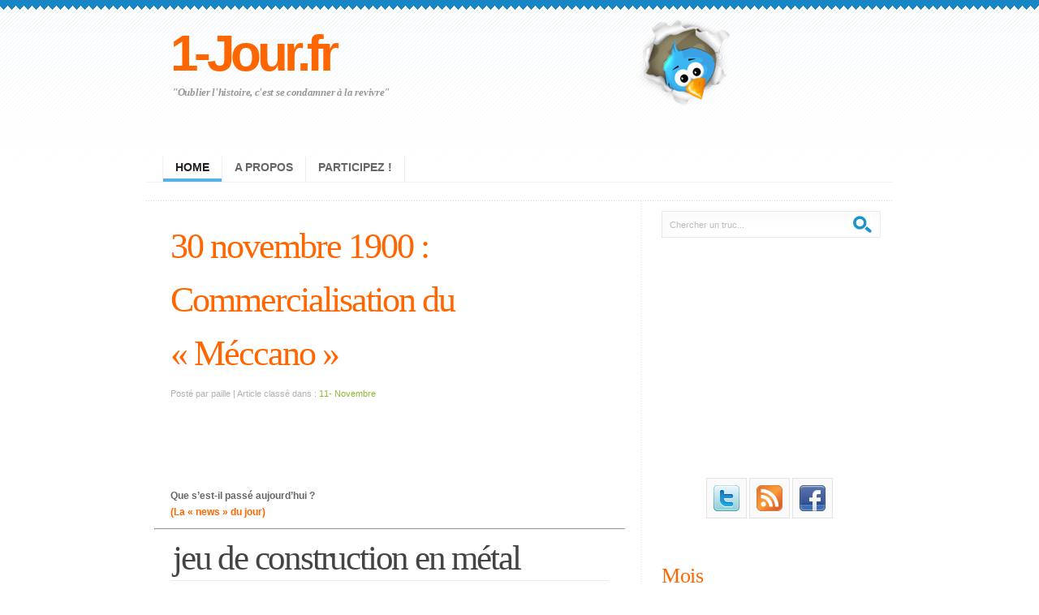

--- FILE ---
content_type: text/html; charset=UTF-8
request_url: http://www.1-jour.fr/30-nov-1900-commercialisation-du-meccano/
body_size: 11555
content:
<!DOCTYPE html PUBLIC "-//W3C//DTD XHTML 1.0 Strict//EN" "http://www.w3.org/TR/xhtml1/DTD/xhtml1-strict.dtd">

<html xmlns="http://www.w3.org/1999/xhtml" xml:lang="en" lang="fr">

<head>



<meta http-equiv="content-type" content="application/xhtml+xml; charset=UTF-8" />

<link rel="stylesheet" type="text/css" media="screen" href="http://www.1-jour.fr/wp-content/themes/freshpick/screen.css" />

<link rel="alternate" type="application/rss+xml" title="1-Jour.fr RSS Feed" href="http://www.1-jour.fr/feed/" />
<link rel="alternate" type="application/atom+xml" title="1-Jour.fr Atom Feed" href="http://www.1-jour.fr/feed/atom/" />
<link rel="pingback" href="http://www.1-jour.fr/xmlrpc.php" />



		<!-- All in One SEO 4.0.18 -->
		<title>30 novembre 1900 : Commercialisation du « Méccano »</title>
		<meta name="description" content="le méccano est mis en vente en Angleterre. ..."/>
		<meta name="keywords" content="inventions,jeux" />
		<link rel="canonical" href="http://www.1-jour.fr/30-nov-1900-commercialisation-du-meccano/" />
		<meta property="og:site_name" content="1-Jour.fr | &quot;Oublier l&#039;histoire, c&#039;est se condamner à la revivre&quot;" />
		<meta property="og:type" content="article" />
		<meta property="og:title" content="30 novembre 1900 : Commercialisation du « Méccano »" />
		<meta property="og:description" content="le méccano est mis en vente en Angleterre. ..." />
		<meta property="og:url" content="http://www.1-jour.fr/30-nov-1900-commercialisation-du-meccano/" />
		<meta property="article:published_time" content="2018-11-29T23:59:47Z" />
		<meta property="article:modified_time" content="2018-11-30T08:35:23Z" />
		<meta property="twitter:card" content="summary" />
		<meta property="twitter:domain" content="www.1-jour.fr" />
		<meta property="twitter:title" content="30 novembre 1900 : Commercialisation du « Méccano »" />
		<meta property="twitter:description" content="le méccano est mis en vente en Angleterre. ..." />
		<meta name="google" content="nositelinkssearchbox" />
		<script type="application/ld+json" class="aioseo-schema">
			{"@context":"https:\/\/schema.org","@graph":[{"@type":"WebSite","@id":"http:\/\/www.1-jour.fr\/#website","url":"http:\/\/www.1-jour.fr\/","name":"1-Jour.fr","description":"\"Oublier l'histoire, c'est se condamner \u00e0 la revivre\"","publisher":{"@id":"http:\/\/www.1-jour.fr\/#organization"}},{"@type":"Organization","@id":"http:\/\/www.1-jour.fr\/#organization","name":"1-Jour.fr","url":"http:\/\/www.1-jour.fr\/"},{"@type":"BreadcrumbList","@id":"http:\/\/www.1-jour.fr\/30-nov-1900-commercialisation-du-meccano\/#breadcrumblist","itemListElement":[{"@type":"ListItem","@id":"http:\/\/www.1-jour.fr\/#listItem","position":"1","item":{"@id":"http:\/\/www.1-jour.fr\/#item","name":"Accueil","description":"l\\'histoire au jour le jour....","url":"http:\/\/www.1-jour.fr\/"},"nextItem":"http:\/\/www.1-jour.fr\/30-nov-1900-commercialisation-du-meccano\/#listItem"},{"@type":"ListItem","@id":"http:\/\/www.1-jour.fr\/30-nov-1900-commercialisation-du-meccano\/#listItem","position":"2","item":{"@id":"http:\/\/www.1-jour.fr\/30-nov-1900-commercialisation-du-meccano\/#item","name":"30 novembre 1900 : Commercialisation du \"M\u00e9ccano\"","description":"le m\u00e9ccano est mis en vente en Angleterre. ...","url":"http:\/\/www.1-jour.fr\/30-nov-1900-commercialisation-du-meccano\/"},"previousItem":"http:\/\/www.1-jour.fr\/#listItem"}]},{"@type":"Person","@id":"http:\/\/www.1-jour.fr\/author\/paille\/#author","url":"http:\/\/www.1-jour.fr\/author\/paille\/","name":"paille","image":{"@type":"ImageObject","@id":"http:\/\/www.1-jour.fr\/30-nov-1900-commercialisation-du-meccano\/#authorImage","url":"http:\/\/2.gravatar.com\/avatar\/ba5d2566ca74de5051b1ea122d5e92e8?s=96&d=mm&r=g","width":"96","height":"96","caption":"paille"}},{"@type":"WebPage","@id":"http:\/\/www.1-jour.fr\/30-nov-1900-commercialisation-du-meccano\/#webpage","url":"http:\/\/www.1-jour.fr\/30-nov-1900-commercialisation-du-meccano\/","name":"30 novembre 1900 : Commercialisation du \u00ab M\u00e9ccano \u00bb","description":"le m\u00e9ccano est mis en vente en Angleterre. ...","inLanguage":"fr-FR","isPartOf":{"@id":"http:\/\/www.1-jour.fr\/#website"},"breadcrumb":{"@id":"http:\/\/www.1-jour.fr\/30-nov-1900-commercialisation-du-meccano\/#breadcrumblist"},"author":"http:\/\/www.1-jour.fr\/30-nov-1900-commercialisation-du-meccano\/#author","creator":"http:\/\/www.1-jour.fr\/30-nov-1900-commercialisation-du-meccano\/#author","datePublished":"2018-11-29T23:59:47+02:00","dateModified":"2018-11-30T08:35:23+02:00"},{"@type":"Article","@id":"http:\/\/www.1-jour.fr\/30-nov-1900-commercialisation-du-meccano\/#article","name":"30 novembre 1900 : Commercialisation du \u00ab M\u00e9ccano \u00bb","description":"le m\u00e9ccano est mis en vente en Angleterre. ...","headline":"30 novembre 1900 : Commercialisation du \"M\u00e9ccano\"","author":{"@id":"http:\/\/www.1-jour.fr\/author\/paille\/#author"},"publisher":{"@id":"http:\/\/www.1-jour.fr\/#organization"},"datePublished":"2018-11-29T23:59:47+02:00","dateModified":"2018-11-30T08:35:23+02:00","articleSection":"11- Novembre, inventions, jeux","mainEntityOfPage":{"@id":"http:\/\/www.1-jour.fr\/30-nov-1900-commercialisation-du-meccano\/#webpage"},"isPartOf":{"@id":"http:\/\/www.1-jour.fr\/30-nov-1900-commercialisation-du-meccano\/#webpage"},"image":{"@type":"ImageObject","@id":"http:\/\/www.1-jour.fr\/#articleImage","url":"http:\/\/farm1.static.flickr.com\/177\/413718577_610c0aa196.jpg"}}]}
		</script>
		<!-- All in One SEO -->

<link rel='dns-prefetch' href='//www.1-jour.fr' />
<link rel='dns-prefetch' href='//s.w.org' />
<link rel="alternate" type="application/rss+xml" title="1-Jour.fr &raquo; 30 novembre 1900 : Commercialisation du « Méccano » Flux des commentaires" href="http://www.1-jour.fr/30-nov-1900-commercialisation-du-meccano/feed/" />
		<script type="text/javascript">
			window._wpemojiSettings = {"baseUrl":"https:\/\/s.w.org\/images\/core\/emoji\/13.0.1\/72x72\/","ext":".png","svgUrl":"https:\/\/s.w.org\/images\/core\/emoji\/13.0.1\/svg\/","svgExt":".svg","source":{"concatemoji":"http:\/\/www.1-jour.fr\/wp-includes\/js\/wp-emoji-release.min.js?ver=5.6.16"}};
			!function(e,a,t){var n,r,o,i=a.createElement("canvas"),p=i.getContext&&i.getContext("2d");function s(e,t){var a=String.fromCharCode;p.clearRect(0,0,i.width,i.height),p.fillText(a.apply(this,e),0,0);e=i.toDataURL();return p.clearRect(0,0,i.width,i.height),p.fillText(a.apply(this,t),0,0),e===i.toDataURL()}function c(e){var t=a.createElement("script");t.src=e,t.defer=t.type="text/javascript",a.getElementsByTagName("head")[0].appendChild(t)}for(o=Array("flag","emoji"),t.supports={everything:!0,everythingExceptFlag:!0},r=0;r<o.length;r++)t.supports[o[r]]=function(e){if(!p||!p.fillText)return!1;switch(p.textBaseline="top",p.font="600 32px Arial",e){case"flag":return s([127987,65039,8205,9895,65039],[127987,65039,8203,9895,65039])?!1:!s([55356,56826,55356,56819],[55356,56826,8203,55356,56819])&&!s([55356,57332,56128,56423,56128,56418,56128,56421,56128,56430,56128,56423,56128,56447],[55356,57332,8203,56128,56423,8203,56128,56418,8203,56128,56421,8203,56128,56430,8203,56128,56423,8203,56128,56447]);case"emoji":return!s([55357,56424,8205,55356,57212],[55357,56424,8203,55356,57212])}return!1}(o[r]),t.supports.everything=t.supports.everything&&t.supports[o[r]],"flag"!==o[r]&&(t.supports.everythingExceptFlag=t.supports.everythingExceptFlag&&t.supports[o[r]]);t.supports.everythingExceptFlag=t.supports.everythingExceptFlag&&!t.supports.flag,t.DOMReady=!1,t.readyCallback=function(){t.DOMReady=!0},t.supports.everything||(n=function(){t.readyCallback()},a.addEventListener?(a.addEventListener("DOMContentLoaded",n,!1),e.addEventListener("load",n,!1)):(e.attachEvent("onload",n),a.attachEvent("onreadystatechange",function(){"complete"===a.readyState&&t.readyCallback()})),(n=t.source||{}).concatemoji?c(n.concatemoji):n.wpemoji&&n.twemoji&&(c(n.twemoji),c(n.wpemoji)))}(window,document,window._wpemojiSettings);
		</script>
		<style type="text/css">
img.wp-smiley,
img.emoji {
	display: inline !important;
	border: none !important;
	box-shadow: none !important;
	height: 1em !important;
	width: 1em !important;
	margin: 0 .07em !important;
	vertical-align: -0.1em !important;
	background: none !important;
	padding: 0 !important;
}
</style>
	<link rel='stylesheet' id='wp-block-library-css'  href='http://www.1-jour.fr/wp-includes/css/dist/block-library/style.min.css?ver=5.6.16' type='text/css' media='all' />
<link rel='stylesheet' id='tabgarb-style-css'  href='http://www.1-jour.fr/wp-content/plugins/tabgarb/style.php?ver=1.0' type='text/css' media='all' />
<script type='text/javascript' src='http://www.1-jour.fr/wp-includes/js/jquery/jquery.min.js?ver=3.5.1' id='jquery-core-js'></script>
<script type='text/javascript' src='http://www.1-jour.fr/wp-includes/js/jquery/jquery-migrate.min.js?ver=3.3.2' id='jquery-migrate-js'></script>
<script type='text/javascript' src='http://www.1-jour.fr/wp-content/plugins/tabgarb/tabgarb.normal.js?ver=5.6.16' id='tabgarb-script-js'></script>
<link rel="https://api.w.org/" href="http://www.1-jour.fr/wp-json/" /><link rel="alternate" type="application/json" href="http://www.1-jour.fr/wp-json/wp/v2/posts/1279" /><link rel="EditURI" type="application/rsd+xml" title="RSD" href="http://www.1-jour.fr/xmlrpc.php?rsd" />
<link rel="wlwmanifest" type="application/wlwmanifest+xml" href="http://www.1-jour.fr/wp-includes/wlwmanifest.xml" /> 
<meta name="generator" content="WordPress 5.6.16" />
<link rel='shortlink' href='http://www.1-jour.fr/?p=1279' />
<link rel="alternate" type="application/json+oembed" href="http://www.1-jour.fr/wp-json/oembed/1.0/embed?url=http%3A%2F%2Fwww.1-jour.fr%2F30-nov-1900-commercialisation-du-meccano%2F" />
<link rel="alternate" type="text/xml+oembed" href="http://www.1-jour.fr/wp-json/oembed/1.0/embed?url=http%3A%2F%2Fwww.1-jour.fr%2F30-nov-1900-commercialisation-du-meccano%2F&#038;format=xml" />
<script type="text/javascript">
	var tabgarb_single = 1;					
	var tabgarb_speed = "fast";
	var tabgarb_ajax = 0;
	function tabgarb_load(t,func) {
	if(jQuery(t).find("a").hasClass("link")) { //Skip Link Tab
		return ;
	}			
	if(jQuery(t).find("a").find("#tabgarb_loader").length > 0) {
		return false;
	}
	var tab_id = jQuery(t).find("a").data("tab");
	var tab_name = jQuery(t).find("a").text();
	tabgarb_pid = jQuery(t).parent().data("pid"); //postID from tab UL
	tabgarb_container = jQuery("#tabgarb_container_"+tabgarb_pid);	
	if(jQuery("#tabgarb-"+tab_id+"_"+tabgarb_pid).length == 0) {
		jQuery(t).find("a").prepend("<img src=\"http://www.1-jour.fr/wp-content/plugins/tabgarb/Transparent.gif\" id=\"tabgarb_loader\" align=\"absmiddle\"/> ");
		jQuery.post("?",{tabgarb_tab:tab_id,tabgarb_tabname:tab_name,pid:tabgarb_pid}, function(d) {
		  $ = jQuery;
		  $(tabgarb_container).find(".tabgarb-tab").first().after('<'+'div class="tabgarb-tab" id="tabgarb-'+tab_id+'_'+tabgarb_pid+'">');
		  $("#tabgarb-"+tab_id+"_"+tabgarb_pid).html(d);
		  setTimeout(function() {  $("#tabgarb_loader").remove(); func(t); },500);
		});
	} else {
	func(t);
	}
	}
	//TabGarb URL PARSE
	function tabgarb_URLParams(e){var t=e;if(t==="")return{};var n={};var r=t.replace(/\+/g," ").split("&");for(var i=0;i<r.length;i++){var s=r[i].split("=");var o=decodeURIComponent(s[0]);var u=decodeURIComponent(s[1]);if(!(o in n)){n[o]=[]}n[o].push(s.length===2?u:null)}return n}
	//TabGarb HASH Tab Changer
	function tabgarb_hash_tab_changer() {
		if(window.location.hash) {
	 	var hash_value = window.location.hash.replace("#", "");
		var params = tabgarb_URLParams(hash_value);
		var tabID = params["tabgarb"][0];
		if(tabID == "") { return; } //noting to do
		//lets find tab and active it
		jQuery("#tabgarb").find("a").each(function() {
			if(jQuery(this).attr("data-tab") == tabID) {
				jQuery(this).click(); //active it.
			}
		}); //jQuery("#tabgarb").find("a")...
		}
	}	
	jQuery("document").ready(function() {
	setTimeout(function() { //Load Current Hash Location Tab
		tabgarb_hash_tab_changer();
	},200);	
	if(tabgarb_single != 1) {
	//	if(jQuery.browser.msie) {
			 jQuery("#tabgarb li").each(function() {
			 	jQuery(this).find("a").first().attr("href","javascript:;");
		});
	//	}
	} 	
	});
</script></head>

<body>

<!-- wrap starts here -->
<div id="wrap">

	<!--header -->
	<div id="header">			
				
		<h1 id="logo-text"><a href="http://www.1-jour.fr/">1-Jour.fr</a></h1>		
		<p id="slogan">&quot;Oublier l&#039;histoire, c&#039;est se condamner à la revivre&quot;</p>	
		
		<div  id="nav">
			<ul>
				<li id="first"  class="current_page_item"><a href="http://www.1-jour.fr/">Home</a></li>
				<li class="page_item page-item-18 page_item_has_children"><a href="http://www.1-jour.fr/a-propos/">A propos</a></li>
<li class="page_item page-item-9536"><a href="http://www.1-jour.fr/participez/">Participez !</a></li>
	
			</ul>		
		</div>	
		
		<div id="header-image"></div>

						
	<!--header ends-->					
	</div>

	<!-- content -->
	<div id="content-outer" class="clear"><div id="content-wrap">
	
		<div id="content">
		
			<div id="left">

	
			
				<div class="post no-bg">
				
					<h1>30 novembre 1900 : Commercialisation du « Méccano »</h1>

<p class="post-info">Posté par paille | Article classé dans : <a href="http://www.1-jour.fr/category/novembre/" rel="category tag">11- Novembre</a></p>
<center><script type="text/javascript"><!--
google_ad_client = "ca-pub-5920010202493451";
/* 1jour-news */
google_ad_slot = "1151778090";
google_ad_width = 468;
google_ad_height = 60;
//-->
</script>
<script type="text/javascript"
src="http://pagead2.googlesyndication.com/pagead/show_ads.js">
</script></center>


<p><span id="more-1279"></span><br />
<strong>Que s&rsquo;est-il passé aujourd&rsquo;hui ?</strong><br />
<strong><span style="color: #ff6600;"><em>(La « news » du jour)</em></span></strong></p>
<hr/>
<h2>jeu de construction en métal</h2>
<hr/>
<p> Aux alentours de <strong>Noël 1899</strong>, <strong> Franck Hornby</strong>, un passionné de bricolage, qui cherche une idée de cadeau original pour ses deux garçons, invente le <a title="Méccano.fr" href="http://meccano.fr/" target="_blank"><strong>Meccano</strong></a>.</p>
<p>Le <strong>méccano</strong> est mis en vente en Angleterre le <strong>30 novembre 1900</strong>.</p>
<p>Le système sera <strong>breveté en 1901</strong>.</p>
<p>
<a href="http://www.flickr.com/photos/occhiovivo/413718577/" title="Meccano N°10 de occhiovivo, sur Flickr" target="_blank"><img loading="lazy" src="http://farm1.static.flickr.com/177/413718577_610c0aa196.jpg" width="500" height="342" alt="Meccano N°10" /></a><br />
</p>
<h3>Le même jour : </h3>
<p> <em>(une autre année&#8230;)</em></p>
<li> <a href="http://www.1-jour.fr/30-novembre-1974-decouverte-de-lucy/" title="Le plus ancien squelette humain, 30 novembre 1974" target="_blank"><strong>Découverte de Lucy</strong></a></li>
<li> <a href="http://www.1-jour.fr/30-novembre-1789-la-corse-declaree-francaise/" title="30 novembre 1789" target="_blank"><strong>La Corse déclarée Française</strong></a></li>
<li><a href="http://www.1-jour.fr/30-novembre-2010-denis-barthe-annonce-la-fin-de-noir-desir" title="30 novembre 2010 " target="_blank"><strong>Denis Barthe annonce la fin de Noir Désir</strong></a></li>
<li><a href="http://www.1-jour.fr/30-novembre-1667-naissance-de-jonathan-swift-pere-de-gulliver/" title="30 novembre 1667" target="_blank"><strong>Naissance de Jonathan Swift, père de Gulliver</strong></a></li>
<li><a href="http://www.1-jour.fr/30-novembre-1874-naissance-de-winston-churchill/" title="30 novembre 1874" rel="noopener" target="_blank"><strong>Naissance de Winston Churchill</strong></a></li>

<p class="tags"><strong>Mots clés : </strong><a href="http://www.1-jour.fr/tag/inventions/" rel="tag">inventions</a>, <a href="http://www.1-jour.fr/tag/jeux/" rel="tag">jeux</a></p><br/>


<p class="postmeta">		
<a href="http://www.1-jour.fr/30-nov-1900-commercialisation-du-meccano/#respond" class="comments">Comments (0)</a> | <span class="date">novembre 30th, 2018</span></p>		
				</div>
--

<!-- You can start editing here. -->


			<!-- If comments are open, but there are no comments. -->

	 


<div id="respond">

<h3>Quelque chose à ajouter ?</h3>

<div class="cancel-comment-reply">
	<small><a rel="nofollow" id="cancel-comment-reply-link" href="/30-nov-1900-commercialisation-du-meccano/#respond" style="display:none;">Cliquez ici pour annuler la réponse.</a></small>
</div>


<form action="http://www.1-jour.fr/wp-comments-post.php" method="post" id="commentform">


<p><label for="author">Name (required)</label><br />
<input type="text" name="author" id="author" value="" size="22" tabindex="1" aria-required='true' /></p>

<p><label for="email">Mail (will not be published) (required)</label><br />
<input type="text" name="email" id="email" value="" size="22" tabindex="2" aria-required='true' /></p>

<p><label for="url">Website</label><br />
<input type="text" name="url" id="url" value="" size="22" tabindex="3" /></p>


<!--<p><small><strong>XHTML:</strong> You can use these tags: <code>&lt;a href=&quot;&quot; title=&quot;&quot;&gt; &lt;abbr title=&quot;&quot;&gt; &lt;acronym title=&quot;&quot;&gt; &lt;b&gt; &lt;blockquote cite=&quot;&quot;&gt; &lt;cite&gt; &lt;code&gt; &lt;del datetime=&quot;&quot;&gt; &lt;em&gt; &lt;i&gt; &lt;q cite=&quot;&quot;&gt; &lt;s&gt; &lt;strike&gt; &lt;strong&gt; </code></small></p>-->

<p><textarea autocomplete="new-password"  id="b0f3e0a743"  name="b0f3e0a743"   rows="10" cols="20" tabindex="4"></textarea><textarea id="comment" aria-hidden="true" name="comment" autocomplete="new-password" style="padding:0 !important;clip:rect(1px, 1px, 1px, 1px) !important;position:absolute !important;white-space:nowrap !important;height:1px !important;width:1px !important;overflow:hidden !important;" tabindex="-1"></textarea><script data-noptimize type="text/javascript">document.getElementById("comment").setAttribute( "id", "adbebc7c3aeae8d08ac182924bab2bde" );document.getElementById("b0f3e0a743").setAttribute( "id", "comment" );</script></p>
* <em>Les données personnelles soumises ne font l’objet d’aucun traitement spécifique d’échange ou de commercialisation.<br/> 
(CNIL. Articles 38 à 40, <a href="http://www.cnil.fr/?id=301" title="Loi relative à l’informatique, aux fichiers et aux libertés" target="_blank">loi du 6 janvier 1978</a>)</em>
<p><input class="button" name="submit" type="submit" id="submit" tabindex="5" value="Submit Comment" />
<input type='hidden' name='comment_post_ID' value='1279' id='comment_post_ID' />
<input type='hidden' name='comment_parent' id='comment_parent' value='0' />
</p>
<p style="display: none;"><input type="hidden" id="akismet_comment_nonce" name="akismet_comment_nonce" value="26896facf7" /></p><input type="hidden" id="ak_js" name="ak_js" value="145"/><textarea name="ak_hp_textarea" cols="45" rows="8" maxlength="100" style="display: none !important;"></textarea>
</form>

</div>

				
						
			</div>
		
			<div id="right">
<div class="sidemenu"><form id="quick-search" action="http://www.1-jour.fr/" method="get" >
					<p>
					<label for="qsearch">Search:</label>
					<input class="tbox" id="qsearch" type="text" name="s" value="Chercher un truc..." onfocus="if (this.value == 'type and hit enter...') {this.value = '';}" onblur="if (this.value == '') {this.value = 'type and hit enter...';}" title="Start typing and hit ENTER" />
					<input class="btn" alt="Search" type="image" title="Search" src="http://www.1-jour.fr/wp-content/themes/freshpick/images/search.gif" />
					</p>
				</form></div><div class="sidemenu">			<div class="textwidget">
<br/>
<center><script type="text/javascript"><!--
google_ad_client = "ca-pub-5920010202493451";
/* sidebar-1jourt */
google_ad_slot = "8273085173";
google_ad_width = 250;
google_ad_height = 250;
//-->
</script>
<script type="text/javascript"
src="http://pagead2.googlesyndication.com/pagead/show_ads.js">
</script></center></div>
		</div><div class="sidemenu">			<div class="textwidget"><br/>
<center><a href="https://twitter.com/#!/1jour" target="_blank" rel="noopener"><img alt="twitter" src="http://www.1-jour.fr/wp-content/uploads/2011/08/twitter.png" title="1-jour sur Twitter" class="alignnone" width="32" height="32" /></a>  <a href="http://feeds.feedburner.com/1-jour" target="_blank" rel="noopener"><img alt="" src="http://www.1-jour.fr/wp-content/uploads/2011/08/feed-icon_orange-32px.png" title="Flux Rss" class="alignnone" width="32" height="32" /></a> <a href="http://www.facebook.com/UnJour" target="_blank" rel="noopener"><img alt="Fan page Facebook" src="http://www.1-jour.fr/wp-content/uploads/2011/09/facebook.png" title="Fan page Facebook" class="alignnone" width="32" height="32" />  <br/><br/>
</div>
		</div><div class="sidemenu"><h3>Mois</h3><form action="http://www.1-jour.fr" method="get"><label class="screen-reader-text" for="cat">Mois</label><select  name='cat' id='cat' class='postform' >
	<option value='-1'>Sélectionner une catégorie</option>
	<option class="level-0" value="82">01- Janvier&nbsp;&nbsp;(166)</option>
	<option class="level-0" value="95">02- Février&nbsp;&nbsp;(142)</option>
	<option class="level-0" value="106">03- Mars&nbsp;&nbsp;(152)</option>
	<option class="level-0" value="116">04- Avril&nbsp;&nbsp;(108)</option>
	<option class="level-0" value="44">05- Mai&nbsp;&nbsp;(133)</option>
	<option class="level-0" value="137">06- Juin&nbsp;&nbsp;(98)</option>
	<option class="level-0" value="145">07- Juillet&nbsp;&nbsp;(72)</option>
	<option class="level-0" value="47">08- Août&nbsp;&nbsp;(64)</option>
	<option class="level-0" value="39">09- Septembre&nbsp;&nbsp;(145)</option>
	<option class="level-0" value="48">10- Octobre&nbsp;&nbsp;(158)</option>
	<option class="level-0" value="53">11- Novembre&nbsp;&nbsp;(183)</option>
	<option class="level-0" value="67">12- Décembre&nbsp;&nbsp;(158)</option>
	<option class="level-0" value="1">Non classé&nbsp;&nbsp;(2)</option>
</select>
</form>
<script type="text/javascript">
/* <![CDATA[ */
(function() {
	var dropdown = document.getElementById( "cat" );
	function onCatChange() {
		if ( dropdown.options[ dropdown.selectedIndex ].value > 0 ) {
			dropdown.parentNode.submit();
		}
	}
	dropdown.onchange = onCatChange;
})();
/* ]]> */
</script>

			</div><div class="sidemenu">			<div class="textwidget"><br/><br/>
<form style="border:1px solid #ccc;padding:3px;text-align:center;" action="http://feedburner.google.com/fb/a/mailverify" method="post" target="popupwindow" onsubmit="window.open('http://feedburner.google.com/fb/a/mailverify?uri=1-jour', 'popupwindow', 'scrollbars=yes,width=550,height=520');return true"><p>Entrez votre adresse email pour recevoir les nouveaux articles :</p><p><input type="text" style="width:140px" name="email"/></p><input type="hidden" value="1-jour" name="uri"/><input type="hidden" name="loc" value="fr_FR"/><input type="submit" value="Subscribe" /><p>Delivered by <a href="http://feedburner.google.com" target="_blank" rel="noopener">FeedBurner</a> (no spam)</p></form>
<br/>
<br/>

</div>
		</div>				
					
			</div>	</div>
	<!-- content end -->	
	</div></div>
		
	<!-- footer starts here -->	
	<div id="footer-outer" class="clear"><div id="footer-wrap">
	
		<div class="col-a">
<h3>Mots clés</h3><div class="tagcloud"><a href="http://www.1-jour.fr/tag/allemagne/" class="tag-cloud-link tag-link-105 tag-link-position-1" style="font-size: 12.2pt;" aria-label="allemagne (54 éléments)">allemagne</a>
<a href="http://www.1-jour.fr/tag/angleterre/" class="tag-cloud-link tag-link-12 tag-link-position-2" style="font-size: 13.6pt;" aria-label="Angleterre (69 éléments)">Angleterre</a>
<a href="http://www.1-jour.fr/tag/art/" class="tag-cloud-link tag-link-4 tag-link-position-3" style="font-size: 22pt;" aria-label="Art (326 éléments)">Art</a>
<a href="http://www.1-jour.fr/tag/automobile/" class="tag-cloud-link tag-link-24 tag-link-position-4" style="font-size: 9.5272727272727pt;" aria-label="automobile (33 éléments)">automobile</a>
<a href="http://www.1-jour.fr/tag/aviation/" class="tag-cloud-link tag-link-16 tag-link-position-5" style="font-size: 10.545454545455pt;" aria-label="Aviation (40 éléments)">Aviation</a>
<a href="http://www.1-jour.fr/tag/bd/" class="tag-cloud-link tag-link-28 tag-link-position-6" style="font-size: 9.4pt;" aria-label="BD (32 éléments)">BD</a>
<a href="http://www.1-jour.fr/tag/cinema/" class="tag-cloud-link tag-link-19 tag-link-position-7" style="font-size: 16.527272727273pt;" aria-label="cinéma (119 éléments)">cinéma</a>
<a href="http://www.1-jour.fr/tag/commerce/" class="tag-cloud-link tag-link-68 tag-link-position-8" style="font-size: 11.818181818182pt;" aria-label="commerce (50 éléments)">commerce</a>
<a href="http://www.1-jour.fr/tag/communication/" class="tag-cloud-link tag-link-30 tag-link-position-9" style="font-size: 8.6363636363636pt;" aria-label="communication (28 éléments)">communication</a>
<a href="http://www.1-jour.fr/tag/crime/" class="tag-cloud-link tag-link-63 tag-link-position-10" style="font-size: 13.345454545455pt;" aria-label="crime (66 éléments)">crime</a>
<a href="http://www.1-jour.fr/tag/creation/" class="tag-cloud-link tag-link-131 tag-link-position-11" style="font-size: 9.0181818181818pt;" aria-label="création (30 éléments)">création</a>
<a href="http://www.1-jour.fr/tag/decouverte/" class="tag-cloud-link tag-link-38 tag-link-position-12" style="font-size: 12.836363636364pt;" aria-label="découverte (60 éléments)">découverte</a>
<a href="http://www.1-jour.fr/tag/deces/" class="tag-cloud-link tag-link-45 tag-link-position-13" style="font-size: 21.363636363636pt;" aria-label="décès (289 éléments)">décès</a>
<a href="http://www.1-jour.fr/tag/espace/" class="tag-cloud-link tag-link-54 tag-link-position-14" style="font-size: 9.4pt;" aria-label="espace (32 éléments)">espace</a>
<a href="http://www.1-jour.fr/tag/france/" class="tag-cloud-link tag-link-21 tag-link-position-15" style="font-size: 21.490909090909pt;" aria-label="france (295 éléments)">france</a>
<a href="http://www.1-jour.fr/tag/guerre/" class="tag-cloud-link tag-link-32 tag-link-position-16" style="font-size: 16.145454545455pt;" aria-label="Guerre (111 éléments)">Guerre</a>
<a href="http://www.1-jour.fr/tag/informatique/" class="tag-cloud-link tag-link-23 tag-link-position-17" style="font-size: 12.836363636364pt;" aria-label="informatique (61 éléments)">informatique</a>
<a href="http://www.1-jour.fr/tag/international/" class="tag-cloud-link tag-link-22 tag-link-position-18" style="font-size: 11.309090909091pt;" aria-label="international (46 éléments)">international</a>
<a href="http://www.1-jour.fr/tag/internet/" class="tag-cloud-link tag-link-83 tag-link-position-19" style="font-size: 9.2727272727273pt;" aria-label="internet (31 éléments)">internet</a>
<a href="http://www.1-jour.fr/tag/inventions/" class="tag-cloud-link tag-link-51 tag-link-position-20" style="font-size: 15.254545454545pt;" aria-label="inventions (94 éléments)">inventions</a>
<a href="http://www.1-jour.fr/tag/justice/" class="tag-cloud-link tag-link-37 tag-link-position-21" style="font-size: 13.727272727273pt;" aria-label="Justice (71 éléments)">Justice</a>
<a href="http://www.1-jour.fr/tag/litterature/" class="tag-cloud-link tag-link-20 tag-link-position-22" style="font-size: 18.054545454545pt;" aria-label="littérature (157 éléments)">littérature</a>
<a href="http://www.1-jour.fr/tag/loi/" class="tag-cloud-link tag-link-46 tag-link-position-23" style="font-size: 14.490909090909pt;" aria-label="loi (82 éléments)">loi</a>
<a href="http://www.1-jour.fr/tag/militaire/" class="tag-cloud-link tag-link-40 tag-link-position-24" style="font-size: 11.436363636364pt;" aria-label="militaire (47 éléments)">militaire</a>
<a href="http://www.1-jour.fr/tag/musique/" class="tag-cloud-link tag-link-11 tag-link-position-25" style="font-size: 17.163636363636pt;" aria-label="Musique (133 éléments)">Musique</a>
<a href="http://www.1-jour.fr/tag/medecine/" class="tag-cloud-link tag-link-18 tag-link-position-26" style="font-size: 11.690909090909pt;" aria-label="médecine (49 éléments)">médecine</a>
<a href="http://www.1-jour.fr/tag/medias/" class="tag-cloud-link tag-link-29 tag-link-position-27" style="font-size: 13.090909090909pt;" aria-label="Médias (63 éléments)">Médias</a>
<a href="http://www.1-jour.fr/tag/naissance/" class="tag-cloud-link tag-link-134 tag-link-position-28" style="font-size: 20.218181818182pt;" aria-label="naissance (235 éléments)">naissance</a>
<a href="http://www.1-jour.fr/tag/nature/" class="tag-cloud-link tag-link-42 tag-link-position-29" style="font-size: 8.2545454545455pt;" aria-label="nature (26 éléments)">nature</a>
<a href="http://www.1-jour.fr/tag/navigation/" class="tag-cloud-link tag-link-62 tag-link-position-30" style="font-size: 9.4pt;" aria-label="navigation (32 éléments)">navigation</a>
<a href="http://www.1-jour.fr/tag/nazi/" class="tag-cloud-link tag-link-86 tag-link-position-31" style="font-size: 10.290909090909pt;" aria-label="nazi (38 éléments)">nazi</a>
<a href="http://www.1-jour.fr/tag/nucleaire/" class="tag-cloud-link tag-link-33 tag-link-position-32" style="font-size: 8pt;" aria-label="Nucléaire (25 éléments)">Nucléaire</a>
<a href="http://www.1-jour.fr/tag/paris/" class="tag-cloud-link tag-link-7 tag-link-position-33" style="font-size: 14.109090909091pt;" aria-label="Paris (77 éléments)">Paris</a>
<a href="http://www.1-jour.fr/tag/peinture/" class="tag-cloud-link tag-link-76 tag-link-position-34" style="font-size: 8.5090909090909pt;" aria-label="peinture (27 éléments)">peinture</a>
<a href="http://www.1-jour.fr/tag/politique/" class="tag-cloud-link tag-link-6 tag-link-position-35" style="font-size: 18.818181818182pt;" aria-label="politique (183 éléments)">politique</a>
<a href="http://www.1-jour.fr/tag/presse/" class="tag-cloud-link tag-link-43 tag-link-position-36" style="font-size: 14.236363636364pt;" aria-label="presse (79 éléments)">presse</a>
<a href="http://www.1-jour.fr/tag/religion/" class="tag-cloud-link tag-link-52 tag-link-position-37" style="font-size: 11.309090909091pt;" aria-label="religion (46 éléments)">religion</a>
<a href="http://www.1-jour.fr/tag/rock/" class="tag-cloud-link tag-link-58 tag-link-position-38" style="font-size: 9.9090909090909pt;" aria-label="rock (35 éléments)">rock</a>
<a href="http://www.1-jour.fr/tag/revolution/" class="tag-cloud-link tag-link-35 tag-link-position-39" style="font-size: 11.818181818182pt;" aria-label="révolution (50 éléments)">révolution</a>
<a href="http://www.1-jour.fr/tag/science/" class="tag-cloud-link tag-link-5 tag-link-position-40" style="font-size: 17.927272727273pt;" aria-label="Science (154 éléments)">Science</a>
<a href="http://www.1-jour.fr/tag/spectacle/" class="tag-cloud-link tag-link-49 tag-link-position-41" style="font-size: 13.218181818182pt;" aria-label="spectacle (65 éléments)">spectacle</a>
<a href="http://www.1-jour.fr/tag/sport/" class="tag-cloud-link tag-link-17 tag-link-position-42" style="font-size: 10.418181818182pt;" aria-label="sport (39 éléments)">sport</a>
<a href="http://www.1-jour.fr/tag/transport/" class="tag-cloud-link tag-link-34 tag-link-position-43" style="font-size: 14.236363636364pt;" aria-label="Transport (79 éléments)">Transport</a>
<a href="http://www.1-jour.fr/tag/television/" class="tag-cloud-link tag-link-81 tag-link-position-44" style="font-size: 9.4pt;" aria-label="télévision (32 éléments)">télévision</a>
<a href="http://www.1-jour.fr/tag/usa/" class="tag-cloud-link tag-link-13 tag-link-position-45" style="font-size: 18.436363636364pt;" aria-label="usa (169 éléments)">usa</a></div>
			
		</div>
		
		<div class="col-a">
	<h3>Calendrier</h3><div id="calendar_wrap" class="calendar_wrap"><table id="wp-calendar" class="wp-calendar-table">
	<caption>janvier 2026</caption>
	<thead>
	<tr>
		<th scope="col" title="lundi">L</th>
		<th scope="col" title="mardi">M</th>
		<th scope="col" title="mercredi">M</th>
		<th scope="col" title="jeudi">J</th>
		<th scope="col" title="vendredi">V</th>
		<th scope="col" title="samedi">S</th>
		<th scope="col" title="dimanche">D</th>
	</tr>
	</thead>
	<tbody>
	<tr>
		<td colspan="3" class="pad">&nbsp;</td><td>1</td><td>2</td><td>3</td><td>4</td>
	</tr>
	<tr>
		<td>5</td><td>6</td><td>7</td><td>8</td><td>9</td><td>10</td><td>11</td>
	</tr>
	<tr>
		<td>12</td><td>13</td><td>14</td><td>15</td><td>16</td><td>17</td><td>18</td>
	</tr>
	<tr>
		<td>19</td><td>20</td><td id="today">21</td><td>22</td><td>23</td><td>24</td><td>25</td>
	</tr>
	<tr>
		<td>26</td><td>27</td><td>28</td><td>29</td><td>30</td><td>31</td>
		<td class="pad" colspan="1">&nbsp;</td>
	</tr>
	</tbody>
	</table><nav aria-label="Mois précédents et suivants" class="wp-calendar-nav">
		<span class="wp-calendar-nav-prev"><a href="http://www.1-jour.fr/2020/03/">&laquo; Mar</a></span>
		<span class="pad">&nbsp;</span>
		<span class="wp-calendar-nav-next">&nbsp;</span>
	</nav></div>		
		</div>		
	
		<div class="col-b">
		<h3>A propos :</h3>			<div class="textwidget"><br/>
<strong>1Jour</strong>, à l’origine, est un compte Twitter (@1jour) relatant quotidiennement, un évènement historique s’étant passé le même jour..<br/><br/>

Le compte Twitter a eu 10 ans cette année.<br/>
Je me suis pris au jeu……<br/>
Ce site garde l’optique de Twitter avec de courts articles quotidiens (Mais + de 140 caractères).
<br/><br/>
Vous pouvez suivre <span style="color: #ff6600;"><strong>1Jour</strong></span> sur <a title="1Jour sur Twitter" href="http://twitter.com/1jour" target="_blank" rel="noopener"><strong>Twitter</strong></a> ou <a title="1Jour fan page sur Facebook" href="http://www.facebook.com/UnJour" target="_blank" rel="noopener"><strong>facebook</strong></a> .
Ou via les <a title="Flux rss des articles" href="http://feeds.feedburner.com/1-jour" target="_blank" rel="noopener"><strong>flux Rss</strong></a> ou par <a title="Recevez les articles sur votre messagerie mail" href="http://feedburner.google.com/fb/a/mailverify?uri=1-jour&amp;loc=en_US" target="_blank" rel="noopener"><strong>email</strong></a>
<br/><br/><br/>
<center><a rel="license noopener" title="License du site : Attribution - Pas d’Utilisation Commerciale - Partage dans les Mêmes Conditions" href="http://creativecommons.org/licenses/by-nc-sa/3.0/deed.fr" target="_blank"><img alt="Licence Creative Commons" style="border-width:0" src="http://i.creativecommons.org/l/by-nc-sa/3.0/88x31.png" /></a></center>
</div>
				
		</div>		
	
	<!-- footer ends -->		
	</div></div>
	
	<!-- footer-bottom starts -->		
	<div id="footer-bottom">
		<div class="bottom-left">
			<p>
			2010 / 2026 <strong>1-Jour.fr -- par <a href="http://www.lepaille.fr" target="_blank">Paille</a></strong>&nbsp; &nbsp; &nbsp;<br/>
				                                       ☢ Site réalisé avec des <a href="https://fr.wikipedia.org/wiki/Portail:Logiciels_libres" title="liberté d’exécuter, de copier, de distribuer, d’étudier et de modifier un logiciel"><strong>logiciels libres</strong> : <a href="http://www.gimp.org/" title="GNU Image Manipulation Program" >Gimp</a> // <a href="https://fr.wikipedia.org/wiki/Vim" title="logiciel de manipulation de fichiers texte">Vim</a> et <a href="https://fr.wordpress.org/" title="wordpress.org" target="_blank">WordPress</a> ☢
			
				
			</p>
		</div>
	
		<div class="bottom-right">
			<p>		
					|			
				<a href="http://www.1-jour.fr/">Accueil</a> |
	
				<a title="Pour Suivre 1-Jour" href="http://www.1-jour.fr/feed/">Flux RSS</a>								
			</p>
		</div>
	<!-- footer-bottom ends -->		
	</div>
	
<!-- wrap ends here -->
</div>
<script type='text/javascript' src='http://www.1-jour.fr/wp-includes/js/comment-reply.min.js?ver=5.6.16' id='comment-reply-js'></script>
<script type='text/javascript' src='http://www.1-jour.fr/wp-includes/js/wp-embed.min.js?ver=5.6.16' id='wp-embed-js'></script>
<script async="async" type='text/javascript' src='http://www.1-jour.fr/wp-content/plugins/akismet/_inc/form.js?ver=4.1.8' id='akismet-form-js'></script>

</body>
</html>

--- FILE ---
content_type: text/html; charset=utf-8
request_url: https://www.google.com/recaptcha/api2/aframe
body_size: 267
content:
<!DOCTYPE HTML><html><head><meta http-equiv="content-type" content="text/html; charset=UTF-8"></head><body><script nonce="_v9C5vMeMPiz_B_5xnmh9Q">/** Anti-fraud and anti-abuse applications only. See google.com/recaptcha */ try{var clients={'sodar':'https://pagead2.googlesyndication.com/pagead/sodar?'};window.addEventListener("message",function(a){try{if(a.source===window.parent){var b=JSON.parse(a.data);var c=clients[b['id']];if(c){var d=document.createElement('img');d.src=c+b['params']+'&rc='+(localStorage.getItem("rc::a")?sessionStorage.getItem("rc::b"):"");window.document.body.appendChild(d);sessionStorage.setItem("rc::e",parseInt(sessionStorage.getItem("rc::e")||0)+1);localStorage.setItem("rc::h",'1769021215858');}}}catch(b){}});window.parent.postMessage("_grecaptcha_ready", "*");}catch(b){}</script></body></html>

--- FILE ---
content_type: text/css
request_url: http://www.1-jour.fr/wp-content/themes/freshpick/screen.css
body_size: 157
content:
/* theme screen stylesheets */

/* import stylesheets and hide from ie/mac \*/
@import url("reset.css");
@import url("style.css");
/* end import/hide */

--- FILE ---
content_type: text/css;charset=UTF-8
request_url: http://www.1-jour.fr/wp-content/plugins/tabgarb/style.php?ver=1.0
body_size: 1728
content:
Array/*TabGarb Uncom*/ 
#tabgarb
	{
	display:block;
	padding-bottom:8px;
	margin: 0;
	padding-left: 0px;
	}

#tabgarb li
	{
		margin: 0; 
		padding: 0;
  		display: inline;
  		list-style-type: none;
  	}
	
#tabgarb li a
	{
	float: left;
	background: #f3f3f3;
	font-size: 14px;
	line-height: 14px;
	font-weight: bold;
	text-decoration: none;
	color: #666;
	font-family: "Trebuchet MS", Arial, Helvetica, sans-serif;
	padding-top: 8px;
	padding-right: 20px;
	padding-bottom: 8px;
	padding-left: 20px;
	margin-right: 8px;
	border-top-width: 1px;
	border-right-width: 1px;
	border-bottom-width: 1px;
	border-left-width: 1px;
	border-top-style: solid;
	border-right-style: solid;
	border-bottom-style: none;
	border-left-style: solid;
	border-top-color: #ccc;
	border-right-color: #ccc;
	border-bottom-color: #ccc;
	border-left-color: #ccc;
	}

#tabgarb li a:link { color: #666; }
#tabgarb li a:visited { color: #666; }

#tabgarb li a:hover
	{
		background: #fff;
	}


#tabgarb li.tabgarbactive a
	{
		border-bottom: 1px solid #fff;
		background: #fff;
		color: #333;
        margin-bottom:-2px
	}


.tabgarb_content {
    clear:both;
	display:none;
	border-size:1px;
	margin-top:-0px;
	border-top-width: 1px;
	border-bottom-width: 1px;
	border-top-style: solid;
	border-bottom-style: solid;
	border-top-color: #ccc;
	border-bottom-color: #ccc;
	padding-bottom: 10px;
}	
	.tabgarb-tab {
		display:none;
	}
	#tabgarb_loader {
		border:none !important;
		border-radius:none;
		box-shadow:none;
		background:url(http://www.1-jour.fr/wp-content/plugins/tabgarb/loader.gif);
		background-repeat:no-repeat;
		background-position:center center;
		height:18px;
		background-color:white;
		vertical-align: middle
	}

--- FILE ---
content_type: text/css
request_url: http://www.1-jour.fr/wp-content/themes/freshpick/style.css
body_size: 14982
content:
/*
Theme Name: FreshPick
Theme URI: http://www.themelab.com/free-wordpress-themes/
Description: An fresh blog theme.  Template designed by <a href="http://www.styleshout.com">Styleshout</a>
Version: 1.0
Author: Theme Lab
Author URI: http://www.themelab.com/
Tags: light, fresh, fixed width, two columns, widgets

*/

/* ----------------------------------------------
	Template Name : FreshPick
	Template Code : S-0029
	Version : 1.0   
	Author : Erwin Aligam
	Author URI : http://www.styleshout.com/       
	Last Date Modified : April 24, 2009
 ------------------------------------------------ */
 
/* ----------------------------------------------
   HTML ELEMENTS
------------------------------------------------- */ 
body {
	font: 12px/170% 'Lucida Grande', 'Lucida Sans Unicode', Geneva, Verdana, Sans-Serif;
	color: #666666; 	
	margin: 0; 
	padding: 0; 
	background: #FFF url(images/bg.gif) repeat-x;
	text-align: center;
}


/* Links */
a:link, a:visited { 
	text-decoration: none;
	color: #ff6600;	
}
a:hover {
	border-bottom: 1px dotted #FBAF5A;	
}
a:link.more-link, a:visited.more-link {
	padding-bottom: 2px;
	font-weight: bold;	
	color: #FBAF5A;
	border-bottom: 1px dotted #FBAF5A;
}
a:hover.more-link {
	text-decoration: none;
}

/* Headers */
h1, h2, h3, h4 {
	font: bold 1em/1.5em Georgia, 'Times New Roman', Times, serif;
	color: #ff6600;
	margin: 10px 20px 7px 20px;	 
}
h1 { font-size: 3.7em; font-weight: normal; letter-spacing: -2px; }
h2 { font-size: 2.8em; font-weight: normal; }
h3 { font-size: 2.2em; font-weight: normal; letter-spacing: -0.5px; padding-top: 15px; }
h4 { font-size: 1.4em; }

/* Lists */
ul, ol {
	margin: 10px 20px;
	padding: 0 20px;
}
ul { list-style: disc; }
ol { list-style: decimal; }

dt {
  font-weight: bold;
  color: #1980AF;	
}
dd {
  padding-left: 20px; 
}

p, dl { margin: 10px 20px; }

/* Images */
img {
	background: #FAFAFA;
   border: 1px solid #E4E4E4;
	padding: 8px;
}
img.float-right {
  	margin: 5px 0px 10px 10px;  
}
img.float-left {
  	margin: 5px 10px 10px 0px;
}

code {
  	margin: 3px 0;
  	padding: 15px;
  	text-align: left;
  	display: block;
  	overflow: auto;  
  	font: 500 1em/1.5em 'Lucida Console', 'Courier New', Monospace;
  	/* white-space: pre; */
  	border: 1px solid #F0F0F0;
	background: #F8F8F8;  
}
acronym {
  cursor: help;
  border-bottom: 1px dotted #555;
}
blockquote {
	margin: 10px 20px;
 	padding: 10px 10px 10px 32px;  
   border: 1px solid #F0F0F0;
	background: #f8f8f8 url(images/quote.gif) no-repeat 12px 12px;
	font-weight: normal;
	font-size: 17px;
	line-height: 1.5em;
	font-style: italic;
	font-family: Georgia, 'Times New Roman', Times, Serif;	
	color: #555;	
}
strong {
	font-weight: bold;
}

/* start - table */
table {
	border-collapse: collapse;
	margin: 10px 20px;		
}
tr { background: #FFF; }
tr.altrow { background: ;#F9F9F9	}
th, td {
	text-align: left;			
	border-width: 1px;
  	border-style: solid;
}
th {
	color: #555;
	background: #F0FBFF; 
	padding: .8em 1em;	
  	border-color: #D8EBF5 #D8EBF5 #B9DBEE #D8EBF5;	
}
td {
	border-color: #EFEFEF;	
	padding: .7em 1em;	
}	
/* end - table */

/* form elements */
form {
	margin: 10px 20px; 
	padding: 15px 25px 25px 25px; 
	border: 1px solid #F0F0F0;
	background: #F8F8F8;
}
form p {
	border-bottom: 1px solid #E6E6E6;
	padding: 12px 0 5px 0;	margin: 0;	
	color: #666666;
}
label {
	font-weight: bold;
	color: #666666;
}
input, select, textarea {
	margin: 5px 0;
	padding: 5px;
	color: #6A6969;
	border-width: 1px;
	border-style: solid;
  	border-color: #D4D4D4 #EBEBEB #EBEBEB #D4D4D4; 	
	font: 11px 'Lucida Grande', Verdana, Helvetica, sans-serif;
}
input:focus, select:focus, textarea:focus {
	color: #7BA857;
	background: #EFFAE6;
}
#author, #email, #comment, #url {
	width: 380px;
}
input.button { 
	font: bold 12px Arial, Sans-serif; 
	height: 30px;
	margin: 0;
	padding: 2px 3px; 
	color: #FFF;
	background:#B4DB6F;
	
	border-width: 1px;
  	border-style: solid;
  	border-color: #B6DE8F #91BD37 #91BD37 #B6DE8F;
}



/* ------------------------------------------
   LAYOUT
------------------------------------------- */ 
#wrap {
	width: 920px;
	margin: 0 auto;
	text-align: left;	
}

/* Header */
#header {
	position: relative;
	margin: 0 auto;
	height: 245px;		
}
#header h1#logo-text { margin: 0; padding: 0; }
#header h1#logo-text a {
	position: absolute; 
	margin: 0; padding: 0 5px 0 0;
	font: bold 62px 'Trebuchet MS', 'Helvetica Neue', Arial, Sans-Serif;  
	letter-spacing: -5px;
	color: #ff6600;	
	text-decoration: none;
		
	/* change the values of top and left to adjust the position of the logo*/
	top: 30px; left: 30px;	
}
#header h1#logo-text a:hover { border: none; }
#header p#slogan {
	position: absolute;
	margin: 0; padding:  0 5px 0 0;
	font-family: Georgia, 'Times New Roman', Times, serif;;
	font-weight: bold;
	font-size: 13px;
	line-height: 1.8em;
	font-style: italic;
	letter-spacing: -.3px;
	color: #999;	
	
	/* change the values of top and left to adjust the position */
	top: 102px; left: 32px;		
}

#header #header-image {
	position: absolute;
	top: 12px; right: 30px;
	width: 292px;
	height: 234px;	
	background: url(images/header-bg.png) no-repeat; 
}

/*  navigation  */
#header #nav {
	position: absolute;
	left: 0px;	bottom: 20px;		
	margin: 0; padding: 0 0 0 20px;		
	width: 900px;		
	border-bottom: 1px solid #F2F2F2;	
	/* z-index: 99999; */
}
#header #nav ul {
	float: left;	
	list-style: none;	
	margin: 0;
	padding: 0;					
}
#header #nav ul li {
	float: left;
	margin: 0; padding: 0;			
}
#header #nav ul li a:link,
#header #nav ul li a:visited {
	float: left;
	margin: 0;
	padding: 5px 15px 10px 15px;
	color: #666666;
	font: bold 14px 'Trebuchet MS', Arial, Sans-Serif;
	text-transform: uppercase;		
	border-right: 1px solid #EEE;	
}
#header #nav ul li a:hover, 
#header #nav ul li a:active {
	border: none;
	color: #000;	
	border-right: 1px solid #EEE;
}
#header #nav ul li.current_page_item a {	
	background: transparent url(images/current.gif) repeat-x left bottom;	
	color: #222;	
}

#header #nav ul li#first a:link, 
#header #nav ul li#first a:visited {
	border-left: 1px solid #F1F1F1;	
}

/* Featured Block */
#featured {
	clear: both;
	background: #EEEEEE; 
	border: 1px solid #DCF1FB;
	margin: 3px 0 15px 10px;
	padding-bottom: 20px;
	width: 900px;			
}
#featured h2 {
	font: normal 3.8em Georgia, 'Times New Roman', Times, Serif;
	color: #295177;
	letter-spacing: -2.0px;	
	margin-bottom: 0;
	padding-bottom: 3px;
	border-bottom: 1px solid #EBEBEB;	
}
#featured h2 a {
	color: #295177;
	border: none;	
}
#featured .image-block {
	float: left;
	width: 330px;	
	margin: 20px 0 0 25px;
	padding: 10px 0 0 0;
	display: inline;
	border-right: 1px solid #DCF1FB;	
}
#featured .image-block img {
	background: #FFF;
   border: 1px solid #DFEAF0;
	padding: 12px;
}
#featured .text-block {
	float: right;
	width: 510px;
	margin: 15px 25px 0 0;
	display: inline;
}
#featured a.more-link {
	background: #B4DB6F;
	padding: 5px 10px 5px 10px;
	margin-top: 25px;
	color: #FFF;
	text-decoration: none;
	border: 1px solid #BADE7D;
	text-transform: uppercase;
	font-size: 10px;
	font-weight: bold;
	line-height: 20px;	
	float: left;
	display: block;
}
#featured a.more-link:hover {
	background: #008EFD;
	border-color: #007DE2;
}

/* Content */
#content-outer {
	clear: both;
	float: left;
	width: 920px;
	margin: 0; padding: 0;
	background: transparent url(images/hor-line.gif) repeat-y center 0;				
}
#content-wrap {
	float: left;
	width: 920px;
	background: transparent url(images/dotted-lines.gif) repeat-x;	
}
#content {
	float: left;
	width: 900px;
	margin-left: 10px;	
	display: inline;
	padding-bottom: 40px;
}


/* columns */
#left {
	width: 580px;	
	float: left;	
	padding-top: 15px;	
}
#right {
	width: 285px;
	float: right;
	padding-top: 5px;
}

#right h3 {
	margin-left: 10px;	
}
#left h2 {
	font: normal 3.6em Georgia, 'Times New Roman', Times, Serif;
	color: #444;	
	letter-spacing: -2.2px;	
	margin-bottom: 0px;
	padding-bottom: 3px;
	padding-left: 3px;
	border-bottom: 1px solid #EBEBEB;	
}
#left h2 a {
	color: #444;
	border: none; 
}
#left .entry {
	background: url(images/dotted-lines.gif) repeat-x left bottom; 
	padding-bottom: 15px;
}
#left .entry h3 a {
	color: #444;
	border: none;
}

/* sidebar quick search */
#right form#quick-search {
	padding: 0; margin: 10px 0 0 10px;
	width: 270px; height: 33px;
	background: #fff url(images/header-search.gif) no-repeat;
	border: none;	
}
#right form#quick-search p {
	margin: 0; padding: 0;		
	border: none;
}
#right form#quick-search input {
	border: none;
	background: transparent;
	color: #BABABA;
	margin: 0; padding: 5px;
	font-size: .9em;	
	float: left;		
}
#right form#quick-search .tbox {
	margin: 6px 0 0 5px;
	width: 220px;	
	display: inline;	
}
#right form#quick-search .btn{
	width: 24px; height: 24px;		
	margin: 5px 0 0 0;	padding: 0;	
}
#right form#quick-search label {
	display: none;
}


/* sidemenus */
.sidemenu ul {
	text-align: left;
	margin: 10px 8px 8px 8px; padding: 0;
	border-top: 1px solid #EBEBEB; 
}
.sidemenu ul li {
	list-style: none;
	background: url(images/dotted-lines.gif) repeat-x left bottom; 
	padding: 7px 5px;
	margin: 0;		
}
* html body .sidemenu ul li {
	height: 1%;
}
.sidemenu ul li a, 
.sidemenu ul li a:visited {
	color: #5D95CA;
	padding-left: 0;	
	font-weight: bold;	
}
.sidemenu ul li a span {
	color: #9F9F9F;	
	font-family: Georgia, 'Times New Roman', Times, Serif;
	font-style: normal;
	font-weight: normal;	
	font-size: .9em;
}
.sidemenu ul li a:hover { color: #000; border: none; }
.sidemenu ul ul { margin: 0 0 0 5px; padding: 0; }
.sidemenu ul ul li { background: none; }

/* footer */
#footer-outer {
	clear: both;
	float: left;
	width: 920px;		
	background: url(images/dotted-lines.gif) repeat-x;	
	font-size: .9em;		
	color: #777;	
}
#footer-wrap {
	float: left;
	width: 900px;
	margin-left: 10px;	
	display: inline;
}
#footer-wrap h3 {
	font-size: 2.4em;		
}
#footer-wrap .col-a {
	width: 300px;
	float: left;
}
#footer-wrap .col-b {
	width: 295px;
	float: right;	
}

/* footer-list */
#footer-outer ul {
	border-top: 1px solid #E6E6E6;
	list-style: none;
	padding: 0;	
	margin-left: 20px;	
}
#footer-outer ul li {
	background: url(images/dotted-lines.gif) repeat-x left bottom;
}
#footer-outer ul li a {
	display: block;
	width: 98%;
	line-height: 2em; 
	padding: 5px 0;
	margin-left: 0;
	color: #77A6D3;
	border: none;	
}
#footer-outer ul li a span {
	font-style: italic;
	font-weight: normal;
	font-family: Georgia, 'Times New Roman', Times, Serif;
	font-size: .95em;	
}
#footer-outer ul li a:hover,
#footer-outer ul li a:hover span {
	color: #333;	
}

/* footer-bottom */
#footer-bottom {
	float: left;
	clear: both;
	background: url(images/dotted-lines.gif) repeat-x;
	width: 920px;
	margin: 30px auto 0 auto;	
	font-family: 'Trebuchet MS', 'Helvetica Neue', Arial, sans-serif;
	font-size: .9em;		
	color: #777;
	border-bottom: 50px solid #FFF; 
}
#footer-bottom .bottom-left {
	float: left;
	padding-left: 5px;		
}
#footer-bottom .bottom-right {
	text-align: right;
	padding-right: 0;
}

/* post */
.post {
	margin-bottom: 15px;
	background: url(images/dotted-lines.gif) repeat-x left bottom; 
	padding-bottom: 15px;
}

.post .image-section {
	clear: both;
	display: block;
	margin: 25px 0 10px 20px;
	padding: 0;
}
.post .image-section img {
	background: #FAFAFA;
   border: 1px solid #ECECEC;	
	padding: 12px;
}
.post .postmeta {	
	padding: 5px 15px; margin: 20px 20px 15px 20px;	
	background: #f9fbfd; 
	border: 1px solid #eaf1f5;
}
.post .postmeta a { background: transparent; }
.post .postmeta a:hover { border: none; }
.post .postmeta a.comments { margin: 0 10px 0 5px;	}
.post .postmeta a.readmore { margin: 0 10px 0 5px;	}
.post .postmeta .date { margin: 0 10px 0 5px;	}

.post .post-info, 
#featured .post-info { font-size: .95em; margin-top: 0; color: #B0B0B0; }

.post .post-info a, .post .post-info a:visited,
#featured .post-info a, #featured .post-info a:visited { color: #8BB92E; border: none; }

.post .tags {
	padding: 5px 15px; margin: 20px 20px 15px 20px;	
	border-top: 1px solid #eaf1f5;
	border-bottom: 1px solid #eaf1f5;
}


/* comments list */
ol.commentlist {
	margin: 12px 20px;
	padding: 0;
	border-style: solid;	
	border-color: #F0F0F0;	
	border-width: 1px 1px 0 1px;
}
.commentlist li {
	margin: 0;
	padding: 10px;
	list-style: none;
	border-bottom: 1px solid #F0F0F0; 
}
.commentlist li .comment-author {
	display: block;
	font-style: normal;
	font-weight: bold;
	padding: 7px;	
}
.commentlist li img.avatar {
	float: left;
	margin-right: 10px;	
}
.commentlist li .comment-meta {
	font-size: .8em;
	font-weight: normal;
}
.commentlist li .comment-text {
	clear: both;
	margin: 0; padding: 5px 0 0 0;
}
.commentlist li.alt {
	background: #F8F8F8; 
}

/* archives */
ul.archive {
	background: url(images/dotted-lines.gif) repeat-x left top; 
	margin: 15px 20px 20px 20px;
	padding: 0;	
}
ul.archive li {
	list-style: none;
	background: url(images/dotted-lines.gif) repeat-x left bottom; 
	margin: 0;
	padding: 10px 5px;
}
ul.archive li .post-title {
	margin: 0;
	padding: 0;
	font-size: 1.2em;	
}
ul.archive li .post-title a {
	color: #555;
}
ul.archive li .post-title a:hover {
	border: none;
	color: #222;
}
ul.archive li .post-details {
	font-size: .9em;
	margin-left: 0;
	margin-top: 0;
}
ul.archive li .post-details a {
	border: none;
}

/* pagenavigation */
.page-navigation {
	margin: 10px 20px 10px 20px;
	padding: 5px 15px;
	background: #F9F9F9;	
	border: 1px solid #F0F0F0;	
	width: 510px;
}
.page-navigation a:hover {
	border: none;
	color: #333;
}

/* thumbnails */
p.thumbs { 
	padding: 10px 0 0 0px; 
	margin: 0 0 0 15px;
}
.thumbs img { 
	position: relative;
	padding: 8px;
	margin: 4px;
	background: #FAFAFA;
   border: 1px solid #EDEDED;	
}
.thumbs img:hover	{
	border: 1px solid #D2D2D2;	
}
.thumbs a:hover { background-color: transparent; border: none }


/* alignment classes & additional classes*/
.float-left  { float: left; }
.float-right { float: right; }
.align-left  { text-align: left; }
.align-right { text-align: right; }
.no-border { border: none; }
.no-bg {	background: none; }
.center { text-align: center; }

/* clearing */
.clearer { clear: both; }
.clear {	display:inline-block; }
.clear:after {
	display:block; 
	visibility:hidden; 
	clear:both; 
	height:0; 
	content: "."; 
}